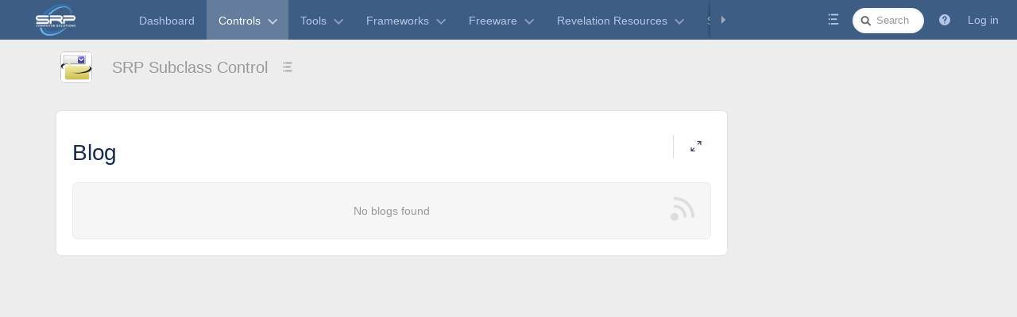

--- FILE ---
content_type: text/html;charset=UTF-8
request_url: https://wiki.srpcs.com/pages/viewrecentblogposts.action?key=SubclassControl
body_size: 12590
content:
<!DOCTYPE html>
<html>
<head>

		






                    
    



		
	
            <title>Blog - SRP Subclass Control - SRP Wiki</title>
	
        
        

                        
    
                        
    

            <meta http-equiv="X-UA-Compatible" content="IE=EDGE,chrome=IE7">
<meta charset="UTF-8">
<meta id="confluence-context-path" name="confluence-context-path" content="">
<meta id="confluence-base-url" name="confluence-base-url" content="https://wiki.srpcs.com">

    <meta id="atlassian-token" name="atlassian-token" content="3d8cbfc442e236c48f276229372ff4ef5187d1b6">


<meta id="confluence-space-key" name="confluence-space-key" content="SubclassControl">
<script type="text/javascript">
        var contextPath = '';
</script>

    

    <meta name="confluence-request-time" content="1769595942553">
        
    
        
            <style>.ia-fixed-sidebar, .ia-splitter-left {width: 285px;}.theme-default .ia-splitter #main {margin-left: 285px;}.ia-fixed-sidebar {visibility: hidden;}</style>
            <meta name="ajs-use-keyboard-shortcuts" content="true">
            <meta name="ajs-discovered-plugin-features" content="$discoveredList">
            <meta name="ajs-keyboardshortcut-hash" content="31b31321bdf152d83c5c455fab398d99">
            <meta name="ajs-emojis-allow-current-user-upload-emojis" content="true">
<meta name="ajs-emojis-max-upload-file-size" content="1">

            <meta name="ajs-is-confluence-admin" content="false">
            <meta name="ajs-connection-timeout" content="10000">
            
    
    
            <meta name="ajs-space-key" content="SubclassControl">
            <meta name="ajs-space-name" content="SRP Subclass Control">
            <meta name="ajs-context-path" content="">
            <meta name="ajs-base-url" content="https://wiki.srpcs.com">
            <meta name="ajs-version-number" content="8.5.6">
            <meta name="ajs-build-number" content="9012">
            <meta name="ajs-remote-user" content="">
            <meta name="ajs-remote-user-key" content="">
            <meta name="ajs-remote-user-has-licensed-access" content="false">
            <meta name="ajs-remote-user-has-browse-users-permission" content="true">
            <meta name="ajs-current-user-fullname" content="">
            <meta name="ajs-current-user-avatar-uri-reference" content="/images/icons/profilepics/anonymous.svg">
            <meta name="ajs-static-resource-url-prefix" content="">
            <meta name="ajs-global-settings-attachment-max-size" content="31457280">
            <meta name="ajs-global-settings-quick-search-enabled" content="true">
            <meta name="ajs-user-locale" content="en_GB">
            <meta name="ajs-user-timezone-offset" content="-28800000">
            <meta name="ajs-enabled-dark-features" content="site-wide.shared-drafts,site-wide.synchrony,migration-assistant.global.email.fixes.feature,clc.quick.create,confluence.view.edit.transition,cql.search.screen,confluence-inline-comments-resolved,http.session.registrar,nps.survey.inline.dialog,confluence.efi.onboarding.new.templates,atlassian.cdn.static.assets,pdf-preview,previews.sharing,previews.versions,file-annotations,confluence.efi.onboarding.rich.space.content,collaborative-audit-log,confluence.reindex.improvements,previews.conversion-service,editor.ajax.save,crowd.sync.nested.groups.group.membership.changes.batching.enabled,read.only.mode,graphql,previews.trigger-all-file-types,attachment.extracted.text.extractor,lucene.caching.filter,confluence.table.resizable,notification.batch,previews.sharing.pushstate,confluence-inline-comments-rich-editor,tc.tacca.dacca,topicEventPublisher,confluence.reindex.audit,site-wide.synchrony.opt-in,atlassian.webresource.twophase.js.i18n.disabled,confluence.denormalisedpermissions,file-annotations.likes,gatekeeper-ui-v2,v2.content.name.searcher,confluence.search.improvements.ranking,crowd.event.transformer.directory.manager.cache,mobile.supported.version,confluence.reindex.spaces,confluence.fast-xml-backup-restore,pulp,crowd.sync.delete.user.memberships.batching.enabled,confluence-inline-comments,confluence-inline-comments-dangling-comment,quick-reload-inline-comments-flags,confluence.retention.rules">
            <meta name="ajs-atl-token" content="3d8cbfc442e236c48f276229372ff4ef5187d1b6">
            <meta name="ajs-confluence-flavour" content="VANILLA">
            <meta name="ajs-user-date-pattern" content="dd MMM yyyy">
            <meta name="ajs-access-mode" content="READ_WRITE">
            <meta name="ajs-render-mode" content="READ_WRITE">
            <meta name="ajs-date.format" content="MMM dd, yyyy">
    
    <link rel="shortcut icon" href="/s/-3zpivt/9012/1phy4ty/57/_/favicon.ico">
    <link rel="icon" type="image/x-icon" href="/s/-3zpivt/9012/1phy4ty/57/_/favicon.ico">

<link rel="search" type="application/opensearchdescription+xml" href="/opensearch/osd.action" title="SRP Wiki"/>
    
        <link rel="alternate" type="application/rss+xml"
            title="RSS SRP Subclass Control Blog"
            href="/spaces/createrssfeed.action?types=blogpost&amp;spaces=SubclassControl&amp;sort=modified&amp;title=SRP+Subclass+Control+Blog&amp;maxResults=15&amp;amp;publicFeed=true&amp;amp;rssType=rss2" />
        <link rel="alternate" type="application/atom+xml"
            title="ATOM SRP Subclass Control Blog"
            href="/spaces/createrssfeed.action?types=blogpost&amp;spaces=SubclassControl&amp;sort=modified&amp;title=SRP+Subclass+Control+Blog&amp;maxResults=15&amp;amp;publicFeed=true&amp;amp;rssType=atom" />
        

    <script>
window.WRM=window.WRM||{};window.WRM._unparsedData=window.WRM._unparsedData||{};window.WRM._unparsedErrors=window.WRM._unparsedErrors||{};
WRM._unparsedData["com.atlassian.applinks.applinks-plugin:applinks-common-exported.entity-types"]="{\u0022singular\u0022:{\u0022refapp.charlie\u0022:\u0022Charlie\u0022,\u0022fecru.project\u0022:\u0022Crucible Project\u0022,\u0022fecru.repository\u0022:\u0022FishEye Repository\u0022,\u0022stash.project\u0022:\u0022Stash Project\u0022,\u0022generic.entity\u0022:\u0022Generic Project\u0022,\u0022confluence.space\u0022:\u0022Confluence Space\u0022,\u0022bamboo.project\u0022:\u0022Bamboo Project\u0022,\u0022jira.project\u0022:\u0022Jira Project\u0022},\u0022plural\u0022:{\u0022refapp.charlie\u0022:\u0022Charlies\u0022,\u0022fecru.project\u0022:\u0022Crucible Projects\u0022,\u0022fecru.repository\u0022:\u0022FishEye Repositories\u0022,\u0022stash.project\u0022:\u0022Stash Projects\u0022,\u0022generic.entity\u0022:\u0022Generic Projects\u0022,\u0022confluence.space\u0022:\u0022Confluence Spaces\u0022,\u0022bamboo.project\u0022:\u0022Bamboo Projects\u0022,\u0022jira.project\u0022:\u0022Jira Projects\u0022}}";
WRM._unparsedData["com.atlassian.analytics.analytics-client:programmatic-analytics-init.programmatic-analytics-data-provider"]="false";
WRM._unparsedData["com.atlassian.confluence.plugins.confluence-license-banner:confluence-license-banner-resources.license-details"]="{\u0022daysBeforeLicenseExpiry\u0022:0,\u0022daysBeforeMaintenanceExpiry\u0022:0,\u0022showLicenseExpiryBanner\u0022:false,\u0022showMaintenanceExpiryBanner\u0022:false,\u0022renewUrl\u0022:null,\u0022salesUrl\u0022:null}";
WRM._unparsedData["com.atlassian.plugins.atlassian-plugins-webresource-plugin:context-path.context-path"]="\u0022\u0022";
WRM._unparsedData["com.atlassian.analytics.analytics-client:policy-update-init.policy-update-data-provider"]="false";
WRM._unparsedData["com.atlassian.applinks.applinks-plugin:applinks-common-exported.authentication-types"]="{\u0022com.atlassian.applinks.api.auth.types.BasicAuthenticationProvider\u0022:\u0022Basic Access\u0022,\u0022com.atlassian.applinks.api.auth.types.TrustedAppsAuthenticationProvider\u0022:\u0022Trusted Applications\u0022,\u0022com.atlassian.applinks.api.auth.types.CorsAuthenticationProvider\u0022:\u0022CORS\u0022,\u0022com.atlassian.applinks.api.auth.types.OAuthAuthenticationProvider\u0022:\u0022OAuth\u0022,\u0022com.atlassian.applinks.api.auth.types.TwoLeggedOAuthAuthenticationProvider\u0022:\u0022OAuth\u0022,\u0022com.atlassian.applinks.api.auth.types.TwoLeggedOAuthWithImpersonationAuthenticationProvider\u0022:\u0022OAuth\u0022}";
WRM._unparsedData["com.atlassian.confluence.plugins.confluence-search-ui-plugin:confluence-search-ui-plugin-resources.i18n-data"]="{\u0022search.ui.recent.link.text\u0022:\u0022View more recently visited\u0022,\u0022search.ui.search.results.empty\u0022:\u0022We couldn\u0027\u0027t find anything matching \u005C\u0022{0}\u005C\u0022.\u0022,\u0022search.ui.filter.clear.selected\u0022:\u0022Clear selected items\u0022,\u0022search.ui.content.name.search.items.panel.load.all.top.items.button.text\u0022:\u0022Show more app results...\u0022,\u0022search.ui.filter.contributor.button.text\u0022:\u0022Contributor\u0022,\u0022search.ui.filter.space.current.label\u0022:\u0022CURRENT\u0022,\u0022search.ui.clear.input.button.text\u0022:\u0022Clear text\u0022,\u0022search.ui.search.results.clear.button\u0022:\u0022clear your filters.\u0022,\u0022help.search.ui.link.title\u0022:\u0022Search tips\u0022,\u0022search.ui.container.close.text\u0022:\u0022Close\u0022,\u0022search.ui.filter.date.month.text\u0022:\u0022The past month\u0022,\u0022search.ui.infinite.scroll.button.text\u0022:\u0022More results\u0022,\u0022search.ui.filter.date.button.text\u0022:\u0022Date\u0022,\u0022search.ui.filter.date.week.text\u0022:\u0022The past week\u0022,\u0022search.ui.result.subtitle.calendar\u0022:\u0022Team calendar\u0022,\u0022search.ui.filter.date.heading\u0022:\u0022Last modified within\u0022,\u0022search.ui.filter.space.input.label\u0022:\u0022Find spaces...\u0022,\u0022search.ui.generic.error\u0022:\u0022Something went wrong. Refresh the page, or contact your admin if this keeps happening.\u0022,\u0022search.ui.recent.spaces\u0022:\u0022Recent Spaces\u0022,\u0022search.ui.result.subtitle.space\u0022:\u0022Space\u0022,\u0022search.ui.filter.space.category.input.label\u0022:\u0022Find space categories...\u0022,\u0022search.ui.filter.space.archive.label\u0022:\u0022Search archived spaces\u0022,\u0022search.ui.filter.label\u0022:\u0022filter\u0022,\u0022search.ui.filter.date.all.text\u0022:\u0022Any time\u0022,\u0022search.ui.filter.date.hour.text\u0022:\u0022The past day\u0022,\u0022search.ui.filters.heading\u0022:\u0022Filter by\u0022,\u0022search.ui.filter.label.input.label\u0022:\u0022Find labels...\u0022,\u0022search.ui.recent.items.anonymous\u0022:\u0022Start exploring. Your search results will appear here.\u0022,\u0022search.ui.input.label\u0022:\u0022Search\u0022,\u0022search.ui.input.aria.label\u0022:\u0022Search, when you type, your results will be displayed below.\u0022,\u0022search.ui.search.result\u0022:\u0022{0,choice,1#{0} search result|1\u003c{0} search results}\u0022,\u0022search.ui.filter.label.button.text\u0022:\u0022Label\u0022,\u0022search.ui.container.clear.ariaLabel\u0022:\u0022Clear\u0022,\u0022search.ui.input.alert\u0022:\u0022Hit enter to search\u0022,\u0022search.ui.filter.no.result.text\u0022:\u0022We can\u0027\u0027t find anything matching your search\u0022,\u0022search.ui.result.subtitle.user\u0022:\u0022User profile\u0022,\u0022search.ui.filter.contributor.input.label\u0022:\u0022Find people...\u0022,\u0022search.ui.filter.content.type.button.text\u0022:\u0022Type\u0022,\u0022search.ui.filter.date.year.text\u0022:\u0022The past year\u0022,\u0022search.ui.advanced.search.link.text\u0022:\u0022Advanced search\u0022,\u0022search.ui.filter.space.button.text\u0022:\u0022Space\u0022,\u0022search.ui.search.results.clear.line2\u0022:\u0022Try a different search term or\u0022,\u0022search.ui.filter.space.category.button.text\u0022:\u0022Space category\u0022,\u0022search.ui.search.results.clear.line1\u0022:\u0022We couldn\u0027\u0027t find anything matching your search.\u0022,\u0022search.ui.content.name.search.items.panel.load.all.top.items.admin.button.text\u0022:\u0022Show more settings and app results...\u0022,\u0022search.ui.recent.pages\u0022:\u0022Recently visited\u0022,\u0022search.ui.search.result.anonymous\u0022:\u0022{0,choice,1#{0} search result|1\u003c{0} search results}. Have an account? {1}Log in{2} to expand your search.\u0022,\u0022search.ui.recent.items.empty\u0022:\u0022Start exploring. Pages and spaces you\u0027\u0027ve visited recently will appear here.\u0022,\u0022search.ui.filter.space.init.heading\u0022:\u0022recent spaces\u0022}";
WRM._unparsedData["com.atlassian.applinks.applinks-plugin:applinks-common-exported.applinks-types"]="{\u0022crowd\u0022:\u0022Crowd\u0022,\u0022confluence\u0022:\u0022Confluence\u0022,\u0022fecru\u0022:\u0022FishEye / Crucible\u0022,\u0022stash\u0022:\u0022Stash\u0022,\u0022jira\u0022:\u0022Jira\u0022,\u0022refapp\u0022:\u0022Reference Application\u0022,\u0022bamboo\u0022:\u0022Bamboo\u0022,\u0022generic\u0022:\u0022Generic Application\u0022}";
WRM._unparsedData["com.atlassian.confluence.plugins.synchrony-interop:synchrony-status-banner-loader.synchrony-status"]="false";
WRM._unparsedData["com.atlassian.applinks.applinks-plugin:applinks-common-exported.applinks-help-paths"]="{\u0022entries\u0022:{\u0022applinks.docs.root\u0022:\u0022https://confluence.atlassian.com/display/APPLINKS-091/\u0022,\u0022applinks.docs.diagnostics.troubleshoot.sslunmatched\u0022:\u0022SSL+and+application+link+troubleshooting+guide\u0022,\u0022applinks.docs.diagnostics.troubleshoot.oauthsignatureinvalid\u0022:\u0022OAuth+troubleshooting+guide\u0022,\u0022applinks.docs.diagnostics.troubleshoot.oauthtimestamprefused\u0022:\u0022OAuth+troubleshooting+guide\u0022,\u0022applinks.docs.delete.entity.link\u0022:\u0022Create+links+between+projects\u0022,\u0022applinks.docs.adding.application.link\u0022:\u0022Link+Atlassian+applications+to+work+together\u0022,\u0022applinks.docs.administration.guide\u0022:\u0022Application+Links+Documentation\u0022,\u0022applinks.docs.oauth.security\u0022:\u0022OAuth+security+for+application+links\u0022,\u0022applinks.docs.troubleshoot.application.links\u0022:\u0022Troubleshoot+application+links\u0022,\u0022applinks.docs.diagnostics.troubleshoot.unknownerror\u0022:\u0022Network+and+connectivity+troubleshooting+guide\u0022,\u0022applinks.docs.configuring.auth.trusted.apps\u0022:\u0022Configuring+Trusted+Applications+authentication+for+an+application+link\u0022,\u0022applinks.docs.diagnostics.troubleshoot.authlevelunsupported\u0022:\u0022OAuth+troubleshooting+guide\u0022,\u0022applinks.docs.diagnostics.troubleshoot.ssluntrusted\u0022:\u0022SSL+and+application+link+troubleshooting+guide\u0022,\u0022applinks.docs.diagnostics.troubleshoot.unknownhost\u0022:\u0022Network+and+connectivity+troubleshooting+guide\u0022,\u0022applinks.docs.delete.application.link\u0022:\u0022Link+Atlassian+applications+to+work+together\u0022,\u0022applinks.docs.adding.project.link\u0022:\u0022Configuring+Project+links+across+Applications\u0022,\u0022applinks.docs.link.applications\u0022:\u0022Link+Atlassian+applications+to+work+together\u0022,\u0022applinks.docs.diagnostics.troubleshoot.oauthproblem\u0022:\u0022OAuth+troubleshooting+guide\u0022,\u0022applinks.docs.diagnostics.troubleshoot.migration\u0022:\u0022Update+application+links+to+use+OAuth\u0022,\u0022applinks.docs.relocate.application.link\u0022:\u0022Link+Atlassian+applications+to+work+together\u0022,\u0022applinks.docs.administering.entity.links\u0022:\u0022Create+links+between+projects\u0022,\u0022applinks.docs.upgrade.application.link\u0022:\u0022OAuth+security+for+application+links\u0022,\u0022applinks.docs.diagnostics.troubleshoot.connectionrefused\u0022:\u0022Network+and+connectivity+troubleshooting+guide\u0022,\u0022applinks.docs.configuring.auth.oauth\u0022:\u0022OAuth+security+for+application+links\u0022,\u0022applinks.docs.insufficient.remote.permission\u0022:\u0022OAuth+security+for+application+links\u0022,\u0022applinks.docs.configuring.application.link.auth\u0022:\u0022OAuth+security+for+application+links\u0022,\u0022applinks.docs.diagnostics\u0022:\u0022Application+links+diagnostics\u0022,\u0022applinks.docs.configured.authentication.types\u0022:\u0022OAuth+security+for+application+links\u0022,\u0022applinks.docs.adding.entity.link\u0022:\u0022Create+links+between+projects\u0022,\u0022applinks.docs.diagnostics.troubleshoot.unexpectedresponse\u0022:\u0022Network+and+connectivity+troubleshooting+guide\u0022,\u0022applinks.docs.configuring.auth.basic\u0022:\u0022Configuring+Basic+HTTP+Authentication+for+an+Application+Link\u0022,\u0022applinks.docs.diagnostics.troubleshoot.authlevelmismatch\u0022:\u0022OAuth+troubleshooting+guide\u0022}}";
WRM._unparsedData["com.atlassian.confluence.plugins.confluence-feature-discovery-plugin:confluence-feature-discovery-plugin-resources.test-mode"]="false";
if(window.WRM._dataArrived)window.WRM._dataArrived();</script>
<link rel="stylesheet" href="/s/22d93c2922448fada6c66788ba7ae1fb-CDN/-3zpivt/9012/1phy4ty/bc72670a58071821e6b81e0efd9e527d/_/download/contextbatch/css/_super,-com.atlassian.plugins.atlassian-plugins-webresource-rest:data-collector-perf-observer/batch.css" data-wrm-key="_super,-com.atlassian.plugins.atlassian-plugins-webresource-rest:data-collector-perf-observer" data-wrm-batch-type="context" media="all">
<link rel="stylesheet" href="/s/5dbe418d042057292f586b8ac1714043-CDN/-3zpivt/9012/1phy4ty/6e1fadd9f9f1076b0a67e82e2a656260/_/download/contextbatch/css/space,viewcontent,refined.main,main,atl.general,blogpost,-_super/batch.css?cefp_collab_enabled=true&amp;cefp_ed_perm=false&amp;cefp_is_admin=false&amp;highlightactions=true&amp;hostenabled=true" data-wrm-key="space,viewcontent,refined.main,main,atl.general,blogpost,-_super" data-wrm-batch-type="context" media="all">
<link rel="stylesheet" href="/s/d41d8cd98f00b204e9800998ecf8427e-CDN/-3zpivt/9012/1phy4ty/7.4.2/_/download/batch/com.refinedwiki.confluence.plugins.theme.original:print-style/com.refinedwiki.confluence.plugins.theme.original:print-style.css?content-type=text%2Fcss&amp;media=print" media="print" data-wrm-key="com.refinedwiki.confluence.plugins.theme.original:print-style" data-wrm-batch-type="resource">
<link rel="stylesheet" href="/s/-3zpivt/9012/1phy4ty/57/_/styles/colors.css" media="all">
<link rel="stylesheet" href="/s/-3zpivt/9012/1phy4ty/7.4.2/_/download/resources/com.refinedwiki.confluence.plugins.theme.original:RefinedWikiTheme50/default-theme.css" media="all">
<link rel="stylesheet" href="/s/-3zpivt/9012/1phy4ty/7.4.2/_/download/resources/com.refinedwiki.confluence.plugins.theme.original:RefinedWikiTheme50/atlassian-editor.css" media="all">
<link rel="stylesheet" href="/s/-3zpivt/9012/1phy4ty/57/_/styles/custom.css" media="all">
<script data-wrm-key="com.atlassian.plugins.atlassian-plugins-webresource-rest:data-collector-perf-observer" data-wrm-batch-type="resource" data-initially-rendered>
!function(){"use strict";if("PerformanceObserver"in window){const e=[];window.__observedResources=e;const r=e=>"script"===e?"script":"css";new PerformanceObserver((n=>{n.getEntries().filter((({initiatorType:e,name:r})=>{const n="script"===e||((e,r)=>"link"===e&&"css"===new URL(r).pathname.split(".").pop())(e,r),i=new URL(location.href).origin===new URL(r).origin;return n&&i})).forEach((({name:n,transferSize:i,encodedBodySize:s,initiatorType:o})=>{e.push([i,s,n,r(o)])}))})).observe({type:"resource"})}}();

</script>
<script src="/s/882f0b0f446c1ac5c48b92d237eef8cf-CDN/-3zpivt/9012/1phy4ty/bc72670a58071821e6b81e0efd9e527d/_/download/contextbatch/js/_super,-com.atlassian.plugins.atlassian-plugins-webresource-rest:data-collector-perf-observer/batch.js?locale=en-GB" data-wrm-key="_super,-com.atlassian.plugins.atlassian-plugins-webresource-rest:data-collector-perf-observer" data-wrm-batch-type="context" data-initially-rendered></script>
<script src="/s/b5ffe65ec31236f3f19f36eee8eca638-CDN/-3zpivt/9012/1phy4ty/6e1fadd9f9f1076b0a67e82e2a656260/_/download/contextbatch/js/space,viewcontent,refined.main,main,atl.general,blogpost,-_super/batch.js?cefp_collab_enabled=true&amp;cefp_ed_perm=false&amp;cefp_is_admin=false&amp;highlightactions=true&amp;hostenabled=true&amp;locale=en-GB" data-wrm-key="space,viewcontent,refined.main,main,atl.general,blogpost,-_super" data-wrm-batch-type="context" data-initially-rendered></script>
<script type="module">WRM.requireLazily(["wr!com.atlassian.plugins.atlassian-plugins-webresource-rest:data-collector-async"])</script>
    

        
    

        

                    
        
        

		




	
	
	<script>
						if (typeof RW === 'undefined') {
			var RW = {};
		}

		if (typeof RWJS === 'undefined') {
		  var RWJS = {};
		}
						RWJS.showLoader = function(){
		  console.warn("RWJS.showLoader access from velocity deprecated");
		}
        RWJS.hideLoader = function(){
          console.warn("RWJS.hideLoader access from velocity deprecated");
		}


		        RW._versionChecker = {
            comparedTo66: 1,
            comparedTo614: 1,
            comparedTo70: 1,
            comparedTo74: 1,
            comparedTo710: 1,
            comparedTo712: 1
        };

                        
                    RW._isConfluenceAdministrator = false;
                    RW._isConfluenceOrRefinedAdmin = false;

                    RW._defaultApplinks = '$defaultApplinks';

		                RW._isSiteAdministrator = false;

					RW._blogPortalEnabled = false;
		
                RW._isHtmlModuleDisabled = false;
				RW._userDashboardsEnabled = true;

        RW._canViewProfiles = false;
							RW._canViewProfiles = true;
		
				RW._cacheSettings = {};
        RW._cacheSettings.params = {};
        RW._cacheSettings.lastChange = {};

            
                        RW._cacheSettings.params['footer'] = true;
                                        RW._cacheSettings.params['userdetails'] = true;
                                        RW._cacheSettings.params['globalmenu'] = true;
                                        RW._cacheSettings.params['usercategory'] = true;
                                        RW._cacheSettings.params['category'] = true;
                                        RW._cacheSettings.params['docache'] = false;
                                                                    RW._cacheSettings.lastChange['footer'] = 1769519386130;
                                        RW._cacheSettings.lastChange['userdetails'] = 1769519386131;
                                        RW._cacheSettings.lastChange['globalmenu'] = 1769519386130;
                                        RW._cacheSettings.lastChange['usercategory'] = 1769519386130;
                                        RW._cacheSettings.lastChange['category'] = 1769519386043;
            
                                    RW._siteId = 0;
            RW._siteName = 'SRP Wiki';
            RW._siteType = '';
                    RW._clusterNodeId = '';
        RW._rootCategoryKey = 'controls'; // The active root category
        RW._categoryKey = '';
        RW._categoryName = 'Controls';
        RW._spaceName = 'SRP Subclass Control';
        RW._spaceKey = 'SubclassControl';
        RW._pageId = '';

        // Keyboard shortcuts add-on status
        RW.shortcutsEnabled = function() {
            return Confluence && Confluence.KeyboardShortcuts && Confluence.KeyboardShortcuts.enabled;
        };

        // Different Home Context
                    
        // Layout preview draft status
        RW._isDraftPreview = function() {
          return window.location.href.indexOf('draft=true') >= 0;
        }

        // Check if layouteditor can be executed
        RW._isLayoutEditorAvailable = function() {
          // Layout Preview mode is off
          if (!RW._isDraftPreview()) {
            // Layouteditor is invisible
            if (document.querySelector('#rw_layouteditor').style.display === 'none') {
              return true;
            }
		  }
		  return null;
        };
	</script>





<!--[if !IE]><!-->
 	<style type="text/css">
		.rw_toolbar_menu li .rw_toolbar_dropdown li a:hover
		{
			color: #ffffff;
			background: #075194;
		}

		/* Scroll office fix */
		#com-k15t-confluence-scroll-pdf-launcher:hover
		{
			color: #ffffff;
			background: #075194;
		}
	</style>
<!--<![endif]-->







			
	    <script>
        window.RW._theme = {"id":1,"name":"Edge SRP Color","version":26,"date":null,"niceDate":null,"author":null,"comment":null,"systemType":"user-created","hidden":false,"type":"content","attributes":{"header_variant":"1row","bodyBackground_colour":"#3D5D84","contentHeaderTheme_selected":"menu_solid","navMenuActiveTextColour_colour":"rgba(255, 255, 255, 1)","headerShadow_active":"shadow","sidebarBackground_colour":"#444444","bodyBackground_active":"colour","navMenuHoverBackground_active":"colour","navmenu_variant":"traditional","navMenuTextSize_selected":"regular","navMenuActiveBackground_colour":"rgba(255,255,255,0.2)","siteHomeTheme_selected":"dashboards_gray1","contentWidth_size":"92%","contentCorners_boolean":true,"sidebarFontColour_colour":"#999999","appearance_variant":"top","navMenuActiveBackground_active":"colour","navMenuTextColour_colour":"#B5C5E7","headerHeight_selected":"tighter","sidebarHoverFontColour_colour":"#FFFFFF","navMenuHoverBackground_colour":"rgba(0, 0, 0, 0.17)","headerWidth_size":"100%","spaceTheme_selected":"spaces_gray1","logoSize_selected":"medium","navMenuHoverTextColour_colour":"rgba(255, 255, 255, 1)","popupTheme_selected":"dark","sidebarHoverBackground_colour":"#555555","navMenuDropDownTheme_selected":"dark","footerTheme_selected":"light"},"active":null,"canEdit":false,"icon":null,"features":[{"id":"background","options":[{"id":"top","icon":null,"enabled":true,"sections":[{"id":"general","selector":null,"hash":null,"tnts":[{"id":"corners","type":"tweak-boolean","value":{"checked":false},"treats":null,"enabled":null},{"id":"effect","type":"tweak-icon","value":{"selected":"effects_shadow_down"},"treats":[{"id":"colour","type":"treatment-colour","value":{"colour":"rgba(0, 0, 0, 0.2)"},"treats":null,"enabled":null}],"enabled":null}]},{"id":"background1","selector":null,"hash":null,"tnts":[{"id":"background","type":"tweak-background","value":{"variant":"colour","colour":"#3D5D84","gradient":{"top":"#3D5D84","bottom":"#3D5D84"},"secondaryColour":"436691"},"treats":null,"enabled":null}]}]}]},{"id":"header","options":[{"id":"1row","icon":null,"enabled":true,"sections":[{"id":"general","selector":null,"hash":null,"tnts":[{"id":"height","type":"tweak-dropdown","value":{"selected":"tight"},"treats":null,"enabled":null},{"id":"width","type":"tweak-width","value":{"width":"100%"},"treats":null,"enabled":null}]},{"id":"logo","selector":null,"hash":null,"tnts":[{"id":"size","type":"tweak-dropdown","value":{"selected":"medium"},"treats":null,"enabled":null}]}]}]},{"id":"navmenu","options":[{"id":"traditional","icon":null,"enabled":true,"sections":[{"id":"general","selector":null,"hash":null,"tnts":[{"id":"corners","type":"tweak-boolean","value":{"checked":false},"treats":null,"enabled":null},{"id":"textsize","type":"tweak-dropdown","value":{"selected":"regular"},"treats":null,"enabled":null},{"id":"dividers","type":"tweak-boolean","value":{"checked":false},"treats":[],"enabled":null}]},{"id":"active","selector":null,"hash":null,"tnts":[{"id":"background","type":"tweak-background","value":{"variant":"colour","colour":"rgba(255,255,255,0.2)","gradient":{"top":"#fff","bottom":"#ddd"}},"treats":[],"enabled":null},{"id":"textcolour","type":"tweak-colour","value":{"colour":"rgba(255, 255, 255, 1)"},"treats":null,"enabled":null}]},{"id":"item","selector":null,"hash":null,"tnts":[{"id":"textcolour","type":"tweak-colour","value":{"colour":"#B5C5E7"},"treats":null,"enabled":null}]},{"id":"hover","selector":null,"hash":null,"tnts":[{"id":"background","type":"tweak-background","value":{"variant":"colour","colour":"rgba(0, 0, 0, 0.17)","gradient":{"top":"#fff","bottom":"#ddd"},"secondaryColour":"#cd0000"},"treats":[],"enabled":null},{"id":"textcolour","type":"tweak-colour","value":{"colour":"rgba(255, 255, 255, 1)"},"treats":null,"enabled":null}]}]}]},{"id":"content","options":[{"id":"content","icon":null,"enabled":true,"sections":[{"id":"general","selector":null,"hash":null,"tnts":[{"id":"corners","type":"tweak-boolean","value":{"checked":true},"treats":null,"enabled":null},{"id":"width","type":"tweak-width","value":{"width":"92%"},"treats":null,"enabled":null}]},{"id":"menu","selector":null,"hash":null,"tnts":[{"id":"style","type":"tweak-icon","value":{"selected":"menu_solid"},"treats":null,"enabled":null}]},{"id":"spaces","selector":null,"hash":null,"tnts":[{"id":"style","type":"tweak-icon","value":{"selected":"spaces_gray1"},"treats":null,"enabled":null}]},{"id":"dashboards","selector":null,"hash":null,"tnts":[{"id":"style","type":"tweak-icon","value":{"selected":"dashboards_gray1"},"treats":null,"enabled":null}]}]}]},{"id":"extras","options":[{"id":"extras","icon":null,"enabled":true,"sections":[{"id":"categorydropdown","selector":null,"hash":null,"tnts":[{"id":"background","type":"tweak-dropdown","value":{"selected":"dark"},"treats":null,"enabled":null}]},{"id":"popups","selector":null,"hash":null,"tnts":[{"id":"background","type":"tweak-dropdown","value":{"selected":"dark"},"treats":null,"enabled":null}]},{"id":"globalmenu","selector":null,"hash":null,"tnts":[{"id":"background","type":"tweak-dropdown","value":{"selected":"dark"},"treats":null,"enabled":null}]},{"id":"footer","selector":null,"hash":null,"tnts":[{"id":"background","type":"tweak-dropdown","value":{"selected":"light"},"treats":null,"enabled":null}]}]}]}],"themeCssUri":"/plugins/servlet/rw-resources/themes/1/css/theme-1-26.css"};
    </script>
	

	<link type="text/css" rel="stylesheet" href="/plugins/servlet/rw-resources/themes/1/css/theme-1-26.css" media="all">


			<style type="text/css">
  #rw_wrapper.rw_effects_popup_shadow .rw_shadow_top { width: calc(100% + 40px); }
  #rw_wrapper.rw_effects_popup_shadow .rw_shadow_top:after { width: calc(100% - 40px); }
  #rw_wrapper.rw_effects_popup_border .rw_shadow_top { width: calc(100% + 2px); }
</style>



                    
<style type="text/css">
	/* Key navigation in popup */
	.rw_key_nav li.rw_selected a {
        background-color: #$keyNavColor !important;
        border-color: #$keyNavColor !important;
                box-shadow: none;
    }
    .rw_key_nav li.rw_selected * { color: #fff !important; }
    .rw_key_nav li.rw_selected a span.rw_item_left { background: none !important; border-color:unset !important;}

	/* Key navigation category menu */
	#rw_category_menu ul li.rw_active.rw_selected a > span { border-color: #$keyNavColor; }

	/* Confluence questions  */
	.rw_navigation_module_questions ul li.rw_selected { background: #$keyNavColor; }
	.rw_category_dd_theme_dark #rw_category_dropdown_wrapper .rw_navigation_module_questions ul li.rw_selected { background: #$keyNavColor; }

	/* Key navigation for page tree */
	.rw_pagetree_list li.rw_selected > div.rw_icon_content { background: #$keyNavColor !important; border-color: #$keyNavColor !important; }
	.rw_pagetree_list li.rw_selected > div.rw_icon_content a { color:#fff !important;}
	.rw_pagetree_list li.rw_selected a {background: none !important; border-color: unset; color:#333 !important;}

	/* Key navigation for activity popup */
	li.rw_selected div.rw_no_link { background: #$keyNavColor !important; border-color: #$keyNavColor !important; }
    .rw_popup_design_default .rw_popup .rw_activity_module .rw_selected,
    .rw_popup_design_confluence .rw_popup .rw_activity_module .rw_selected {
        background: #$keyNavColor !important;
    }

	/* Main Key Navigation */
	.rw_keynavigation_row > div.rw_selected { background: #$keyNavColor !important; color:#fff !important;}
	.rw_keynavigation_container > div.rw_keynavigation_empty_item { background: none;}

    /* Key Navigation in search module */
    .rw_search_module_results ul li.rw_selected a {
        background: #$keyNavColor !important;
        border-color: #$keyNavColor !important;
        color: #fff;
    }

	/* Menu keynav exceptions */
	#notifications-anchor.rw_selected {background: #$keyNavColor !important; color:#fff !important;}


	

	#rw_menu_bar #rw_create_button .aui-button,
	#rw_inline_dialog_page_menu #rw_create_button .aui-button,
    .rw_create_blogpost_button.aui-button
	{
	  background-image: -moz-linear-gradient(top, #0963b5, #075194);
	  background-image: -ms-linear-gradient(top,  #0963b5, #075194);
	  background-image: -webkit-linear-gradient(top,  #0963b5, #075194);
	  background-image: -o-linear-gradient(top,  #0963b5, #075194);
	  background-image: linear-gradient(top,  #0963b5, #075194);
	  text-shadow: none;
	  color: #ffffff;
	}

    #rw_menu_bar #rw_create_button .aui-button,
    #rw_inline_dialog_page_menu #rw_create_button .aui-button,
    .rw_create_blogpost_button.aui-button
    {
      border-color: #0963b5;
    }
    #rw_main #rw_create_button .aui-button:hover,
    #rw_main #rw_create_button .aui-button:focus,
    #rw_inline_dialog_page_menu #rw_create_button .aui-button:hover,
    #rw_inline_dialog_page_menu #rw_create_button .aui-button:focus,
    .rw_create_blogpost_button.aui-button:hover,
    .rw_create_blogpost_button.aui-button:focus
    {
      background-image: -moz-linear-gradient(top, #007cec, #09569c);
      background-image: -ms-linear-gradient(top, #007cec, #09569c);
      background-image: -webkit-linear-gradient(top, #007cec, #09569c);
      background-image: -o-linear-gradient(top, #007cec, #09569c);
      background-image: linear-gradient(top, #007cec, #09569c);
    }

    .rw_create_blogpost_button.aui-button {
	  border: 0;
    }
    .rw_create_blogpost_button.aui-button:hover {
      color: #ffffff;
	}


		


    	
		
</style>



    <style>
  #com-atlassian-confluence .page-metadata  {
    display:none;
  }
</style>

    

        

    


</head>


<body      id="com-atlassian-confluence"
         data-theme-id="1"    data-site-id="0"
    class=" rw_version_6 spacetools with-space-sidebar view-blogposts-mode aui-layout aui-theme-default
        lighter-editor     rw_body_gray rw_popup_design_default rw_category_dd_theme_dark 
               rw_new_icons               "
     >


<script>
  if (window.frameElement) {
    if (AJS && AJS.Meta && AJS.Meta.set && window.frameElement.id !== 'scaffold-iframe') {
      AJS.Meta.set('content-type', '');
    }
    $('#main-content').append('<style></style>')
  }
</script>


        
            <div id='stp-licenseStatus-banner'></div>
    <ul id="assistive-skip-links" class="assistive">
    <li><a href="#title-heading">Skip to main content</a></li>
    <li><a href="#breadcrumbs">assistive.skiplink.to.breadcrumbs</a></li>
    <li><a href="#rw_category_menu">assistive.skiplink.to.header.menu</a></li>
    <li><a href="#navigation">assistive.skiplink.to.action.menu</a></li>
    <li><a href="#rw_search_query">assistive.skiplink.to.quick.search</a></li>
</ul>


<div id="page">

<div id="rw_layout_draft_preview"></div>

<div id="full-height-container">

      <div id="header" style="display:none;"></div>

   <div id="header-precursor">
        <div class="cell">
            <script>
    AJS.toInit(function(){
        AJS.$('.comment-header .author').each(function(){  
            var author = AJS.$(this).text().trim();
            AJS.$(this).empty().text(author);
        });
        AJS.$('.userLogo').hide();
    });
</script>
<!-- Global site tag (gtag.js) - Google Analytics -->
<script async src="https://www.googletagmanager.com/gtag/js?id=UA-33549929-1"></script>
<script>
  window.dataLayer = window.dataLayer || [];
  function gtag(){dataLayer.push(arguments);}
  gtag('js', new Date());

  gtag('config', 'UA-33549929-1');
</script>
                        </div>
    </div>

        











































				
				



        


                <div id="rw_announcement_banners"></div>

        <div id="rw_wrapper" class="rw_menu_layout_v2    rw_background_top rw_header_theme_1row rw_header_height_tighter rw_category_menu_theme_traditional rw_content_spaces_gray1 rw_content_menu_solid 
		 ">

			<div id="rw_main">

				

									    <div id="rw_theme_header" class="rw_text_size_regular rw_logo_size_medium ">
        <div class="rw_header_background"></div>
                                        <div class="rw_row_1 rw_header_row">

                                                    <div class="rw_header_left rw_has_logo ">
                        
	
	                        	

<div id="rw_logo_container" class="  ">

  			
			
	
	<a href="/homepage.action">
		<img src="/download/attachments/360449/atl.site.logo?version=7&amp;modificationDate=1635362537602&amp;api=v2" alt="SRP Wiki" />
	</a>
</div>
                    </div>
                

                                <div class="rw_header_center">
			
										
						
				<div id="rw_category_menu"
			 class=" rw_version_3 rw_theme_traditional rw_text_size_regular rw_logo_size_medium   "
			 			 data-click-and-hover="false"
			 data-drop-down-content-size="medium"
			 data-drop-down-disabled="false"
			 data-drop-down-layout="dynamic_column"
			 data-show-category-logo="false"
			 data-show-space-logo="false"
			 data-show-space-icon="true"
			 data-active-category-key="controls"
			 data-is-dashboard=""
			 data-min-column-width="340"
			 data-exclude-archived-spaces="false"
			 data-is-using-manual-permissions="false"
			 data-collapsed-sub-categories="true"
			             data-version="3"
			             data-dashboard-title="Dashboard"
		>
						<div id="rw_category_menu_scroll_container">
					  <ul class="rw_category_items">
		  			  				<li id="rw_dashboard_link" class="rw_first">
				  <a
					   title="Dashboard ( Type 'n' )" 					  					>
					  					  						  					  


					<span class="rw_item_name">
													Dashboard
											</span>

					  				  </a>
				</li>
			  		  </ul>
						</div><!-- # rw_category_menu_scroll_container -->
					</div>
			</div>

                                <div class="rw_header_right rw_has_menu">
                                                  
		<ul id="rw_global_menu" class="rw_inline_menu rw_header_menu rw_right aui-dropdown2-trigger-group rw_c711_tweak rw_c712_tweak">
			    			<li>    
        <a id="help-menu-link" role="button" class="aui-nav-link aui-dropdown2-trigger aui-dropdown2-trigger-arrowless" href="#" aria-haspopup="true" aria-owns="help-menu-link-content" title="Help">
        <span class="aui-icon aui-icon-small aui-iconfont-question-filled">Help</span>
    </a>
    <nav id="help-menu-link-content" class="aui-dropdown2 aui-style-default" >
                    <div class="aui-dropdown2-section">
                                    <strong></strong>
                                <ul role="menu"
                     role="menu"                    aria-label="Help"                    id="help-menu-link-pages"                    class="aui-list-truncate section-pages first">
                                            <li role="presentation">
    
            
<a role="menuitem"  id="confluence-help-link" href="https://docs.atlassian.com/confluence/docs-85/" class="    "      title="Visit the Confluence documentation home"  target="_blank"
>
        Online Help
</a>
</li>
                                            <li role="presentation">
    
                
<a role="menuitem"  id="keyboard-shortcuts-link" href="#" class="    "      title="View available keyboard shortcuts" >
        Keyboard Shortcuts
</a>
</li>
                                            <li role="presentation">
    
            
<a role="menuitem"  id="feed-builder-link" href="/dashboard/configurerssfeed.action" class="    "      title="Create your custom RSS feed." >
        Feed Builder
</a>
</li>
                                            <li role="presentation">
    
            
<a role="menuitem"  id="whats-new-menu-link" href="https://confluence.atlassian.com/display/DOC/Confluence+8.5+Release+Notes" class="    "      title="" >
        What’s new
</a>
</li>
                                            <li role="presentation">
    
                
<a role="menuitem"  id="gadget-directory-link" href="#" class="   user-item administration-link "      title="Browse gadgets provided by Confluence" >
        Available Gadgets
</a>
</li>
                                            <li role="presentation">
    
            
<a role="menuitem"  id="confluence-about-link" href="/aboutconfluencepage.action" class="    "      title="Get more information about Confluence" >
        About Confluence
</a>
</li>
                                    </ul>
            </div>
            </nav>
    </li>
            			<li>        
    </li>
			<li>    </li>
                            <li>                                    <li>
    
            
<a role="menuitem"  id="login-link" href="/login.action?os_destination=%2Fpages%2Fviewrecentblogposts.action%3Fkey%3DSubclassControl" class="   user-item login-link "      title="" >
        Log in
</a>
</li>
                        </li>
            		</ul>
	
                    	<div id="rw_search_container">
		<div id="rw_search" class="rw_search">
			<form id="rw_search_form" class="rw_search_form" method="get" action="/dosearchsite.action">
		   		<label for="rw_search_query" class="assistive">Quick Search</label>
              	<div class="rw_search_icon rw_icon rw_iconfont_search"></div>

						    <div id="search-ui">
        <button id="quick-search-query-button" style="display:none;"></button>
        <input id="quick-search-query" style="display: none;"/>
		<div id="quick-search-alert" role="alert" style="display: none;">Hit enter to search</div>
		<aui-spinner size="small" resolved="" style="display: none;">
		            <svg></svg>
            <circle></circle>
      </aui-spinner>
    </div>
	
			  	<input class="rw_search_query" style="width: 150px;" id="rw_search_query" placeholder="Search" type="search" accessKey="search-pages-action.accesskey" autocomplete="off" name="queryString" size="25" />

		   		<div style="clear:both;"></div>
		        <div id="rw_search_result_container" class="rw_search_result_container rw_corners" style="display:none;">

		        </div>

		        <fieldset class="hidden parameters">
		            <input type="hidden" id="quickNavEnabled" value="true" />
		            		        </fieldset>
		    </form>
	    </div>
	</div>

                                        

	    	<div id="rw_top_menu_container">
            <div id="rw_top_menu">
                <ul class="rw_inline_menu rw_header_menu rw_right">
                    <li>
                        <a id="rw_top_menu_button" title="Show ( Type 'p' )">
                            <span class="rw_icon rw_iconfont_top_menu"></span>
                        </a>
                    </li>
                </ul>
                <div style="clear:both;"></div>
                <div id="rw_top_menu_items_container" class="rw_dd_medium rw_corners" style="display:none;">

                </div>
            </div>
        </div>
	                </div>

            </div>
            </div>

<div id="rw_theme_content"  class="rw_corners_rounded">
        <div class="rw_bg_shadow">
    <div class="rw_shadow_container">
        <div class="rw_shadow_left"></div>
        <div class="rw_shadow_top"></div>
        <div class="rw_shadow_right"></div>
    </div>
</div>
<div style="clear:both;"></div>


		

			<div style="clear:both;"></div>

		    <div id="main" >

																
	            <!-- putMetadata failed to add value for key "abstract-category-key" so rendering metadata inline - see server debug log for details -->
        <meta name="ajs-abstract-category-key" content="controls">
    

										
		












































<div id="rw_menu_bar_wrapper" class="rw_has_logo" >

    		<div id="rw_menu_bar_icon" >

			<div class="space-logo " data-key="SubclassControl" data-name="SRP Subclass Control" data-entity-type="confluence.space">
            <a><img class="logo space custom" src="/download/attachments/1540784/SubclassControl?version=1&amp;modificationDate=1432598813838&amp;api=v2" alt=""></a>
        </div>
		</div>
		<div id="rw_menu_bar_content">
	
	<div id="rw_menu_bar" class="rw_corners" >
        		
        

				

				

								
				
			














































<div id="rw_space_nav" class="rw_corners">

    <div class="rw_item_content ">
                <a
                title="SRP Subclass Control"
                            href="/display/SubclassControl"
                                >
                            SRP Subclass Control
                                                                            </a>
    </div>

    
            <button
                class="rw_item_actions"
                id="rw_space_menu_button"
                        >
            <span class="rw_icon rw_iconfont_top_menu"></span>
        </button>
                    
	
	
	<div id="browse-space-menu" style="display:none;" >
                    <ul  id="browse-space-menu-leading">
		  		<h3 class="rw_section_title">Content</h3>
                                    

    

    
    		    
    
<li class="acs-nav-item wiki"><a  href="/collector/pages.action?key=SubclassControl"  class="wiki"   title="Pages">
    
        
          <span class="rw_item_icon rw_iconfont_pages"></span>
      <span class="rw_item_content">Pages</span>
</a></li>
                                    

    

    
    		    
    
<li class="acs-nav-item blog"><a  href="/pages/viewrecentblogposts.action?key=SubclassControl"  class="blog"   title="Blog">
    
        
          <span class="rw_item_icon rw_iconfont_feed"></span>
      <span class="rw_item_content">Blog</span>
</a></li>
                
								            </ul>
		
  		<ul>
			<h3 class="rw_section_title">Space Tools</h3>

								<li>

		
				
			
					
      <a title="Overview" href="/spaces/viewspacesummary.action?key=SubclassControl">
		              <span class="rw_item_icon rw_iconfont_text"></span>
		  
        <span class="rw_item_content">
		  		  				  Settings
					  		</span>
      </a>

				    </li>
		<li>

		
				
			
					
      <a title="Content Tools" href="/pages/reorderpages.action?key=SubclassControl">
		              <span class="rw_item_icon rw_iconfont_tree"></span>
		  
        <span class="rw_item_content">
		  		  				  Content Tools
					  		</span>
      </a>

				    </li>
					      	</ul>

 			</div>
            </div>

		

	</div> <!-- #rw_menu_bar -->
	</div>
</div> <!-- #rw_menu_bar_wrapper -->
				

												

		        

								
					
											    <!--
      When styling RefinedTheme, use .rw_content_section instaed of #content
    -->
    <div id="content" class="rw_content_section space space-blogposts view-blogposts">
    <div id="rw_main_column" class="rw_has_right_column">
        <div class="rw_content">

            

                            


            <div id="main-header" >

                <div class="rw_page_buttons">
    <a id="rw_open_fullscreen" title="Open page in fullscreen ( Type 'F', shift + f )" class="aui-button aui-button-subtle" href="#">
        <span>
			<span class="rw_icon rw_iconfont_fullscreen"></span>
		</span>
    </a>
    <a id="rw_close_fullscreen" style="display:none;" class="aui-button aui-button-subtle" title="Exit fullscreen mode ( Type 'esc' )">
        <span>
            <span class="rw_icon rw_iconfont_minimize"></span>
        </span>
    </a>
</div>

                

                
      <div id="navigation" class="content-navigation view-blogposts">
        <ul class="ajs-menu-bar">
                      </ul>
      </div>
    
        


         <div id="title-heading" class="pagetitle with-breadcrumbs">

                            <div id="breadcrumb-section">
                    
    
    
    <nav aria-label="Breadcrumbs">
        <ol id="breadcrumbs">
                                            </ol>
    </nav>


                </div>
            
            


                            <h1 id="title-text" class="with-breadcrumbs">
                                            Blog
                                    </h1>
                    </div>
    </div><!-- \#main-header -->



            
            
    

    
    

        




                         
    <!-- this is space.vmd -->


































  


  

        

    
    
        
    
    
                    
    







<div id="action-messages">
                        </div>

  
          
                        
    
                        
    

    

    
      

          

              <div class="rw_no_items rw_news rw_corners">No blogs found</div>
      
                  <div class="pagination blog-pagination">
                                            </div>
      
    

  

    









        


        </div><!-- .rw_content -->
    </div><!-- #rw_main_column -->

        <div id="rw_right_column" class="rw_visibility_hidden">
        <div>            

        <div id="rw_blogpost_calendar" class="rw_sidebar_section rw_corners">

                    <div id="rw_blog_calendar_wrapper" >
	<div id="rw_blog_calendar">
	</div>
	
							<div id="rw_space_key" style="display:none;">SubclassControl</div>
			</div>

          <ul class="blog-sidebar-items">
                      </ul>
        </div>
      
        </div>
    </div>
    <div class="rw_clear"></div>
</div><!-- #content -->
										<script>
						// Now we can show the sidebar..
						$('#rw_left_column').removeClass('rw_visibility_hidden');
						$('#rw_right_column').removeClass('rw_visibility_hidden');
					</script>
								
		        <div style="clear:both;"></div>
		    </div><!-- \#main -->


		
				</div>


	<div
		id="rw_footer_wrapper"

					        	class="rw_theme_light"
				>
    	<div id="rw_footer_container">
						                            <div id="rw_footer_content">
                    <p>© 2001-2025 <span class="nobr"><a href="http://www.srpcs.com" class="external-link" rel="nofollow">SRP Computer Solutions, Inc<sup><img class="rendericon" src="/images/icons/linkext7.gif" height="7" width="7" align="absmiddle" alt="" border="0"/></sup></a></span>. All Rights Reserved.</p>

<p>Revelation Software graphics, logos, and help documentation are property of <span class="nobr"><a href="http://revelation.com/" class="external-link" rel="nofollow">Revelation Software<sup><img class="rendericon" src="/images/icons/linkext7.gif" height="7" width="7" align="absmiddle" alt="" border="0"/></sup></a></span>.</p>

<p>Powered by <span class="nobr"><a href="http://www.atlassian.com/software/confluence" class="external-link" rel="nofollow">Atlassian Confluence<sup><img class="rendericon" src="/images/icons/linkext7.gif" height="7" width="7" align="absmiddle" alt="" border="0"/></sup></a></span>, <span class="nobr"><a href="http://www.refinedwiki.com" class="external-link" rel="nofollow">a Confluence theme by RefinedWiki<sup><img class="rendericon" src="/images/icons/linkext7.gif" height="7" width="7" align="absmiddle" alt="" border="0"/></sup></a></span></p>
                </div>
                    </div>
    </div>

						


                                
            	
	    

			</div> <!-- rw_main -->

						<div class="rw_background_section_background1"></div>
<div id='rw_popup_bg' style='display:none;'></div>


		</div><!-- rw_wrapper -->


	
	

		

	



</div><!-- \#full-height-container -->
</div><!-- \#page -->

<!-- Avoid json parse error for Atlassian metrics not present on Refined pages. -->
<div id="confluence-server-performance" style="display:none;">null</div>
</body>
</html>


--- FILE ---
content_type: text/css
request_url: https://wiki.srpcs.com/plugins/servlet/rw-resources/themes/1/css/theme-1-26.css
body_size: 712
content:
/* Carefully created with SOY */
#rw_wrapper.rw_effects_popup_shadow .rw_shadow_top { width: calc(100% + 40px); }#rw_wrapper.rw_effects_popup_shadow .rw_shadow_top:after { width: calc(100% - 40px); }#rw_wrapper.rw_effects_popup_border .rw_shadow_top { width: calc(100% + 2px); }#rw_wrapper .rw_bg_shadow .rw_shadow_container { width: 92%; }#rw_wrapper.rw_background_top .rw_background_section_background1:before, #rw_wrapper.rw_background_top .rw_background_section_background1 .rw_preview_background {background: #3D5D84;}#rw_wrapper #rw_main #rw_theme_content #main, .rw_theme_context_dashboard #page .rw_content_dashboards_alternating_wide #rw_main #rw_theme_content #main .rw_layout_group > *{width: 92%;}#rw_category_menu.rw_theme_traditional ul.rw_category_items li a {color: #B5C5E7 !important;}#rw_category_menu.rw_theme_traditional ul.rw_category_items li a .rw_item_dd:after { border-color: #B5C5E7 transparent transparent transparent; }#rw_category_menu.rw_theme_traditional ul.rw_category_items li a { border-color: #B5C5E7 !important; }#rw_category_menu_left_button:before { border-color: transparent #B5C5E7 transparent transparent; }#rw_category_menu_right_button:before { border-color: transparent transparent transparent #B5C5E7; }#rw_wrapper .rw_header_menu > li > a {color: #B5C5E7;}#rw_wrapper .rw_header_menu > li > a span.aui-icon { color: #B5C5E7 }#rw_category_menu.rw_theme_traditional ul.rw_category_items li a:hover, #rw_category_menu.rw_theme_traditional ul.rw_category_items li.rw_active a:hover, #rw_category_menu.rw_theme_traditional ul.rw_category_items li a.rw_hovered {background: rgba(0, 0, 0, 0.17);color: rgba(255, 255, 255, 1) !important;}#rw_category_menu.rw_theme_traditional ul.rw_category_items li.rw_active a:hover .rw_item_dd:after, #rw_category_menu.rw_theme_traditional ul.rw_category_items li a:hover .rw_item_dd:after, #rw_category_menu.rw_theme_traditional ul.rw_category_items li a.rw_hovered .rw_item_dd:after { border-color: rgba(255, 255, 255, 1) transparent transparent transparent; }#rw_category_menu_left_button:hover {background: rgba(0, 0, 0, 0.17);color: rgba(255, 255, 255, 1);}#rw_category_menu_left_button:hover:before { border-color: transparent rgba(255, 255, 255, 1) transparent transparent; }#rw_category_menu_right_button:hover {background: rgba(0, 0, 0, 0.17);}#rw_category_menu_right_button:hover:before { border-color: transparent transparent transparent rgba(255, 255, 255, 1); }#rw_wrapper .rw_header_menu > li > a:hover, #rw_wrapper .rw_header_menu > li > a.rw_active {color: rgba(255, 255, 255, 1) !important;}#rw_wrapper .rw_header_menu > li > a:hover span.aui-icon, #rw_wrapper .rw_header_menu > li > a.active span.aui-icon { color: rgba(255, 255, 255, 1); }#rw_wrapper .rw_header_menu > li > a:hover, #rw_wrapper .rw_header_menu > li > a.rw_active, #rw_wrapper .rw_header_menu > li > a.active { background: rgba(0, 0, 0, 0.17) }#rw_category_menu.rw_theme_traditional ul.rw_category_items li.rw_active a {background: rgba(255,255,255,0.2);color: rgba(255, 255, 255, 1) !important;}#rw_category_menu.rw_theme_traditional ul.rw_category_items li.rw_active a .rw_item_dd:after, #rw_category_menu.rw_theme_traditional ul.rw_category_items li.rw_active a:hover .rw_item_dd:after { border-color: rgba(255, 255, 255, 1) transparent transparent transparent }#rw_wrapper #rw_main #rw_theme_header .rw_header_row { width: 100% }#rw_side_menu, #rw_side_menu #rw_side_menu_handle { background: #444444; }#rw_side_menu #rw_side_menu_handle { color: #999999; }#rw_side_menu_container > ul ~ ul:before { background: #999999;}#rw_side_menu_container > ul li a { color: #999999;}#rw_side_menu_container > ul li a:hover, #rw_side_menu_container > ul li a.active {color: #FFFFFF; background: #555555;}

--- FILE ---
content_type: text/javascript;charset=UTF-8
request_url: https://wiki.srpcs.com/s/fb7e93f9b0c0e2d87d025ecaeda9f2e0-CDN/-3zpivt/9012/1phy4ty/21b0496ce063ee7bf9b598a43eeac5e2/_/download/contextbatch/js/com.refinedwiki.confluence.plugins.theme.original:30,-_super/batch.js?locale=en-GB
body_size: 521
content:
WRMCB=function(e){var c=console;if(c&&c.log&&c.error){c.log('Error running batched script.');c.error(e);}}
;
try {
/* module-key = 'com.refinedwiki.confluence.plugins.theme.original:30', location = 'blogpost-calendar-view.d020cfb9c555ef24ebe0.js' */
(window.webpackJsonpRefinedConfluenceWebPack=window.webpackJsonpRefinedConfluenceWebPack||[]).push([[30],{715:function(n,e,t){"use strict";t.r(e),t.d(e,"BlogpostCalendarView",(function(){return i}));var o=t(0),a=t.n(o),c=t(273);const i={init(n){const e=a()(".rw_sidebar_icon",n),t=e.attr("data-tooltip"),o={getContent(){const n=a()("<div></div>");return n.append(`<h5>${t}</h5>`),n}};c.a.createFlyout(e,"rw_flyout_space_news",o)}}}}]);
}catch(e){WRMCB(e)};